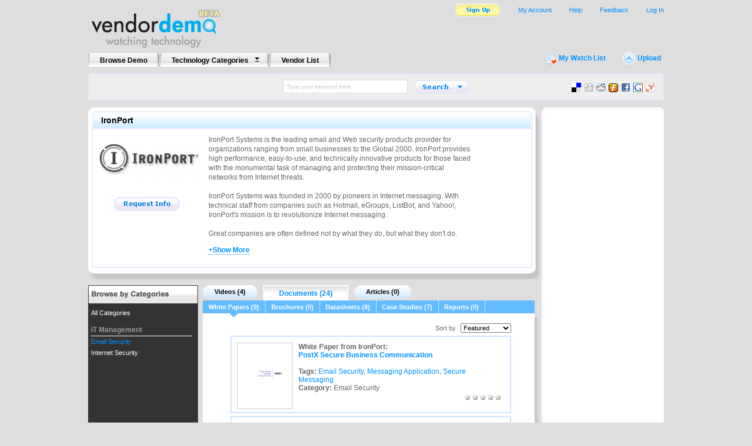

--- FILE ---
content_type: text/html; charset=UTF-8
request_url: http://www.vendordemo.com/vendor/ironport/email-security/document/white-paper/
body_size: 7985
content:
<!DOCTYPE html PUBLIC "-//W3C//DTD XHTML 1.0 Transitional//EN" "http://www.w3.org/TR/xhtml1/DTD/xhtml1-transitional.dtd">
<html xmlns="http://www.w3.org/1999/xhtml">
<head profile="http://gmpg.org/xfn/11">
	<title>IronPort: Demos, Webinars, White Papers, Articles, Case Studies | VendorDemo</title>
	<meta http-equiv="Content-Type" content="text/html; charset=UTF-8" />
	<meta name="Description" content="IronPort Systems is the leading email and Web security products provider for organizations ranging from small businesses to the Global 2000. ..." />
	<meta name="Keywords" content="ironport" />
	<link rel="stylesheet" href="/css/vd_style.css" type="text/css" />
	<link rel="alternate" type="application/rss+xml" title="VendorDemo.com: IronPort" href="http://www.vendordemo.com/rss/ironport"/>	<script src="/js/common.js" type="text/javascript"></script>
	<script src="/js/ajax.js" type="text/javascript"></script>
	<script>
	<!--
	function setup_expand() {
		var vendor_desc = getElement('vendordesc');

		if (vendor_desc.offsetHeight > 200) {
			vendor_desc.style.height = '179px';
			vendor_desc.style.overflow = 'hidden';
		}
		else {
			var vendormorelink = getElement('vendormorelink');
			vendormorelink.style.display = 'none';
		}
	}

	function expand_desc() {
		var vendor_desc = getElement('vendordesc');
		var showmorelink = getElement('showmorelink');

		if (showmorelink.innerHTML == '+Show More') {
			vendor_desc.style.height = 'auto';
			showmorelink.innerHTML = '-Collapse to original';
		}
		else {
			vendor_desc.style.height = '179px';
			showmorelink.innerHTML = '+Show More';
		}
	}
	//-->
	</script>
</head>
<body>
	<div id="container">
				<div id="header">
			<div id="upper_nav_wrapper">
				<div id="logo"><a href="http://www.vendordemo.com/"><img src="/images/vd_beta_logo.gif" alt="VendorDemo - Watching Technology"></a></div>
				<div id="upper_nav">
					<ul>
						<li><div id="topnav_login"><a href="https://www.vendordemo.com/login.php?next=%2Fvendor%2Fironport%2Femail-security%2Fdocument%2Fwhite-paper%2F">Log In</a></div></li>

						<li><a href="#" onclick="popModalWindow('Feedback');return false;">Feedback</a></li>
						<li><a href="http://www.vendordemo.com/help/">Help</a></li>
						<li><a href="https://www.vendordemo.com/my-account">My Account</a></li>
						<li><div id="topnav_signup"><a href="http://www.vendordemo.com/sign-up/"><img src="/images/vd_btn_sign_up_off.gif" onmouseover="this.src='/images/vd_btn_sign_up_on.gif';" onmouseout="this.src='/images/vd_btn_sign_up_off.gif';"></a></div></li>
					</ul>
				</div>
			</div>

			<div id="menu">
				<ul>
					<li><a href="http://www.vendordemo.com/browse/">Browse Demo</a></li>
					<li class="menuarrow"><a href="javascript:;" onmouseover="javascript:showcat();" onmouseout="javascript:hidecat();">Technology Categories</a></li>
					<li><a href="http://www.vendordemo.com/vendors/">Vendor List</a></li>
				</ul>
			</div>
			<div id="submenu"><img src="/images/vd_my_watch_list_icon.gif"><a href="https://www.vendordemo.com/my-account/list.php?watchlist">My Watch List</a> <img src="/images/vd_upload_icon.gif"><a href="http://www.vendordemo.com/upload.php">Upload</a></div>
			<div id="search">
				<form method="get" id="searchform" name="searchform" action="http://www.vendordemo.com/search.php">
					<table border="0" cellpadding="0" cellspacing="0" height="100%" align="center">
						<tr>
							<td><input type="text" maxlength="150" value="Type your keyword here" name="keywords" id="keywords" onkeydown="this.style.color='#000'; this.style.fontSize='12px';" onfocus="if (this.value == 'Type your keyword here') {this.value = '';}" onblur="if (this.value == '') {this.value = 'Type your keyword here'; this.style.color = '#ccc'; this.style.fontSize='10px'; }" /></td>
							<td>
								<div id="explore_categories" onmouseover="javascript:overexplore=true;" onmouseout="javascript:overexplore=false;">
									<ul>
										<li ><strong>Content Management</strong></li><li><a href="javascript:search_by_cat(62, window.document.searchform.keywords.value);" onclick="search_by_cat(62, window.document.searchform.keywords.value);">Content Management</a></li><li><a href="javascript:search_by_cat(68, window.document.searchform.keywords.value);" onclick="search_by_cat(68, window.document.searchform.keywords.value);">Digital Asset Management</a></li><li><a href="javascript:search_by_cat(55, window.document.searchform.keywords.value);" onclick="search_by_cat(55, window.document.searchform.keywords.value);">Document Management</a></li><li style="padding-top:10px;"><strong>CRM</strong></li><li><a href="javascript:search_by_cat(57, window.document.searchform.keywords.value);" onclick="search_by_cat(57, window.document.searchform.keywords.value);">Call Center</a></li><li><a href="javascript:search_by_cat(12, window.document.searchform.keywords.value);" onclick="search_by_cat(12, window.document.searchform.keywords.value);">Contact Management</a></li><li><a href="javascript:search_by_cat(3, window.document.searchform.keywords.value);" onclick="search_by_cat(3, window.document.searchform.keywords.value);">Customer Relationship Management (CRM)</a></li><li><a href="javascript:search_by_cat(10, window.document.searchform.keywords.value);" onclick="search_by_cat(10, window.document.searchform.keywords.value);">Customer Service</a></li><li><a href="javascript:search_by_cat(33, window.document.searchform.keywords.value);" onclick="search_by_cat(33, window.document.searchform.keywords.value);">eCommerce</a></li><li><a href="javascript:search_by_cat(11, window.document.searchform.keywords.value);" onclick="search_by_cat(11, window.document.searchform.keywords.value);">Lead Management</a></li><li><a href="javascript:search_by_cat(8, window.document.searchform.keywords.value);" onclick="search_by_cat(8, window.document.searchform.keywords.value);">Marketing Automation</a></li><li><a href="javascript:search_by_cat(7, window.document.searchform.keywords.value);" onclick="search_by_cat(7, window.document.searchform.keywords.value);">Sales Force Automation</a></li><li><a href="javascript:search_by_cat(9, window.document.searchform.keywords.value);" onclick="search_by_cat(9, window.document.searchform.keywords.value);">Search Marketing</a></li><li style="padding-top:10px;"><strong>ERP</strong></li><li><a href="javascript:search_by_cat(21, window.document.searchform.keywords.value);" onclick="search_by_cat(21, window.document.searchform.keywords.value);">Accounting</a></li><li><a href="javascript:search_by_cat(52, window.document.searchform.keywords.value);" onclick="search_by_cat(52, window.document.searchform.keywords.value);">Enterprise Asset Management (EAM)</a></li><li><a href="javascript:search_by_cat(4, window.document.searchform.keywords.value);" onclick="search_by_cat(4, window.document.searchform.keywords.value);">Enterprise Resource Planning (ERP)</a></li><li><a href="javascript:search_by_cat(45, window.document.searchform.keywords.value);" onclick="search_by_cat(45, window.document.searchform.keywords.value);">Enterprise Service Automation</a></li><li><a href="javascript:search_by_cat(48, window.document.searchform.keywords.value);" onclick="search_by_cat(48, window.document.searchform.keywords.value);">Financial Management</a></li><li><a href="javascript:search_by_cat(50, window.document.searchform.keywords.value);" onclick="search_by_cat(50, window.document.searchform.keywords.value);">Product Lifecycle Management (PLM)</a></li><li><a href="javascript:search_by_cat(44, window.document.searchform.keywords.value);" onclick="search_by_cat(44, window.document.searchform.keywords.value);">Professional Services Automation</a></li><li><a href="javascript:search_by_cat(49, window.document.searchform.keywords.value);" onclick="search_by_cat(49, window.document.searchform.keywords.value);">Supplier Relationship Management (SRM)</a></li><li><a href="javascript:search_by_cat(43, window.document.searchform.keywords.value);" onclick="search_by_cat(43, window.document.searchform.keywords.value);">Supply Chain Management</a></li><li><a href="javascript:search_by_cat(83, window.document.searchform.keywords.value);" onclick="search_by_cat(83, window.document.searchform.keywords.value);">Warehouse Management</a></li><li style="padding-top:10px;"><strong>Human Resources Management</strong></li><li><a href="javascript:search_by_cat(40, window.document.searchform.keywords.value);" onclick="search_by_cat(40, window.document.searchform.keywords.value);">Human Capital Management</a></li><li><a href="javascript:search_by_cat(51, window.document.searchform.keywords.value);" onclick="search_by_cat(51, window.document.searchform.keywords.value);">Performance Management</a></li><li style="padding-top:10px;"><strong>IT Management</strong></li><li><a href="javascript:search_by_cat(47, window.document.searchform.keywords.value);" onclick="search_by_cat(47, window.document.searchform.keywords.value);">Email Security</a></li><li><a href="javascript:search_by_cat(2, window.document.searchform.keywords.value);" onclick="search_by_cat(2, window.document.searchform.keywords.value);">Help Desk</a></li><li><a href="javascript:search_by_cat(46, window.document.searchform.keywords.value);" onclick="search_by_cat(46, window.document.searchform.keywords.value);">Internet Security</a></li><li><a href="javascript:search_by_cat(38, window.document.searchform.keywords.value);" onclick="search_by_cat(38, window.document.searchform.keywords.value);">IT Asset Management</a></li><li><a href="javascript:search_by_cat(73, window.document.searchform.keywords.value);" onclick="search_by_cat(73, window.document.searchform.keywords.value);">IT Compliance</a></li><li><a href="javascript:search_by_cat(56, window.document.searchform.keywords.value);" onclick="search_by_cat(56, window.document.searchform.keywords.value);">IT Management</a></li><li><a href="javascript:search_by_cat(74, window.document.searchform.keywords.value);" onclick="search_by_cat(74, window.document.searchform.keywords.value);">ITIL</a></li><li><a href="javascript:search_by_cat(81, window.document.searchform.keywords.value);" onclick="search_by_cat(81, window.document.searchform.keywords.value);">Network Monitoring</a></li><li><a href="javascript:search_by_cat(80, window.document.searchform.keywords.value);" onclick="search_by_cat(80, window.document.searchform.keywords.value);">Performance Monitoring</a></li><li><a href="javascript:search_by_cat(78, window.document.searchform.keywords.value);" onclick="search_by_cat(78, window.document.searchform.keywords.value);">Service Level Management</a></li><li><a href="javascript:search_by_cat(13, window.document.searchform.keywords.value);" onclick="search_by_cat(13, window.document.searchform.keywords.value);">Service Management (ITSM)</a></li><li><a href="javascript:search_by_cat(1, window.document.searchform.keywords.value);" onclick="search_by_cat(1, window.document.searchform.keywords.value);">Software Compliance</a></li><li><a href="javascript:search_by_cat(53, window.document.searchform.keywords.value);" onclick="search_by_cat(53, window.document.searchform.keywords.value);">Systems Management</a></li><li><a href="javascript:search_by_cat(69, window.document.searchform.keywords.value);" onclick="search_by_cat(69, window.document.searchform.keywords.value);">Virtual Support</a></li><li><a href="javascript:search_by_cat(42, window.document.searchform.keywords.value);" onclick="search_by_cat(42, window.document.searchform.keywords.value);">Virtualization Solutions</a></li><li style="padding-top:10px;"><strong>Other</strong></li><li><a href="javascript:search_by_cat(39, window.document.searchform.keywords.value);" onclick="search_by_cat(39, window.document.searchform.keywords.value);">Application Lifecycle Management</a></li><li><a href="javascript:search_by_cat(41, window.document.searchform.keywords.value);" onclick="search_by_cat(41, window.document.searchform.keywords.value);">Business Intelligence</a></li><li><a href="javascript:search_by_cat(70, window.document.searchform.keywords.value);" onclick="search_by_cat(70, window.document.searchform.keywords.value);">Web Design</a></li><li style="padding-top:10px;"><strong>Web Conferencing</strong></li><li><a href="javascript:search_by_cat(67, window.document.searchform.keywords.value);" onclick="search_by_cat(67, window.document.searchform.keywords.value);">Web Conferencing</a></li>									</ul>
								</div>
							</td>
							<td><a href="javascript:search_by_cat('',window.document.searchform.keywords.value);" onclick="search_by_cat('',window.document.searchform.keywords.value);"><img src="/images/vd_search_btn_left_off.gif"  onmouseover="this.src='/images/vd_search_btn_left_on.gif';" onmouseout="this.src='/images/vd_search_btn_left_off.gif';"></a></td>
							<td><a href="javascript:;" onclick="showexplore();" onmouseover="explore.src='/images/vd_search_btn_right_on.gif';" onmouseout="explore.src='/images/vd_search_btn_right_off.gif'; overexplore=false;"><img src="/images/vd_search_btn_right_off.gif" id="explore" alt="Search by category" id="searchexplore"></a></td>

						</tr>
					</table>
				</form>
			</div>
						<div id="bookmarks">
				<ul>
					<li><a href="http://del.icio.us/post?url=http%3A%2F%2Fwww.vendordemo.com%2Fvendor%2Fironport%2Femail-security%2Fdocument%2Fwhite-paper%2F&title=IronPort%3A+Demos%2C+Webinars%2C+White+Papers%2C+Articles%2C+Case+Studies+%7C+VendorDemo" title="Bookmark this page on del.icio.us." target="_blank" onclick="javascript:pageTracker._trackPageview('/bookmark/delicious');"><img src="/images/icons/delicious.png" alt="del.icio.us"></a></li>
					<li><a href="http://digg.com/submit?phase=2&url=http%3A%2F%2Fwww.vendordemo.com%2Fvendor%2Fironport%2Femail-security%2Fdocument%2Fwhite-paper%2F&title=IronPort%3A+Demos%2C+Webinars%2C+White+Papers%2C+Articles%2C+Case+Studies+%7C+VendorDemo" title="Digg this page on digg.com." target="_blank" onclick="javascript:pageTracker._trackPageview('/bookmark/digg');"><img src="/images/icons/digg.png" alt="Digg"></a></li>
					<li><a href="http://reddit.com/submit?url=http%3A%2F%2Fwww.vendordemo.com%2Fvendor%2Fironport%2Femail-security%2Fdocument%2Fwhite-paper%2F&title=IronPort%3A+Demos%2C+Webinars%2C+White+Papers%2C+Articles%2C+Case+Studies+%7C+VendorDemo" title="Submit this page on reddit.com." target="_blank" onclick="javascript:pageTracker._trackPageview('/bookmark/reddit');"><img src="/images/icons/reddit.png" alt="Reddit"></a></li>
					<li><a href="http://www.furl.net/storeIt.jsp?u=http%3A%2F%2Fwww.vendordemo.com%2Fvendor%2Fironport%2Femail-security%2Fdocument%2Fwhite-paper%2F&t=IronPort%3A+Demos%2C+Webinars%2C+White+Papers%2C+Articles%2C+Case+Studies+%7C+VendorDemo" title="Submit this page on furl.net." target="_blank" onclick="javascript:pageTracker._trackPageview('/bookmark/furl');"><img src="/images/icons/furl.png" alt="Furl"></a></li>
					<li><a href="http://www.facebook.com/sharer.php?u=http%3A%2F%2Fwww.vendordemo.com%2Fvendor%2Fironport%2Femail-security%2Fdocument%2Fwhite-paper%2F&t=IronPort%3A+Demos%2C+Webinars%2C+White+Papers%2C+Articles%2C+Case+Studies+%7C+VendorDemo" title="Share on Facebook." target="_blank" onclick="javascript:pageTracker._trackPageview('/bookmark/facebook');"><img src="/images/icons/facebook.png" alt="Facebook"></a></li>
					<li><a href="http://www.google.com/bookmarks/mark?op=add&bkmk=http%3A%2F%2Fwww.vendordemo.com%2Fvendor%2Fironport%2Femail-security%2Fdocument%2Fwhite-paper%2F&title=IronPort%3A+Demos%2C+Webinars%2C+White+Papers%2C+Articles%2C+Case+Studies+%7C+VendorDemo" title="Bookmark this page on Google." target="_blank" onclick="javascript:pageTracker._trackPageview('/bookmark/google');"><img src="/images/icons/google.png" alt="Google"></a></li>
					<li><a href="http://myweb2.search.yahoo.com/myresults/bookmarklet?u=http%3A%2F%2Fwww.vendordemo.com%2Fvendor%2Fironport%2Femail-security%2Fdocument%2Fwhite-paper%2F&t=IronPort%3A+Demos%2C+Webinars%2C+White+Papers%2C+Articles%2C+Case+Studies+%7C+VendorDemo" title="Bookmark this page on Yahoo." target="_blank" onclick="javascript:pageTracker._trackPageview('/bookmark/yahoo');"><img src="/images/icons/yahoo.png" alt="Yahoo"></a></li>
				</ul>
			</div>
						<div id="categorycontainer" onmouseover="javascript:showcat();" onmouseout="javascript:hidecat();">
				<div class="category">
					<div class="columnwrapper">
						<div class="categorycolumn"><ul><li ><strong>Content Management</strong></li>
<li><a href="http://www.vendordemo.com/browse/content-management/">Content Management</a></li>
<li><a href="http://www.vendordemo.com/browse/digital-asset-management/">Digital Asset Management</a></li>
<li><a href="http://www.vendordemo.com/browse/document-management/">Document Management</a></li>
<li style="padding-top:10px;"><strong>CRM</strong></li>
<li><a href="http://www.vendordemo.com/browse/call-center/">Call Center</a></li>
<li><a href="http://www.vendordemo.com/browse/contact-management/">Contact Management</a></li>
<li><a href="http://www.vendordemo.com/browse/crm/">Customer Relationship Management (CRM)</a></li>
<li><a href="http://www.vendordemo.com/browse/customer-service/">Customer Service</a></li>
<li><a href="http://www.vendordemo.com/browse/ecommerce/">eCommerce</a></li>
<li><a href="http://www.vendordemo.com/browse/lead-management/">Lead Management</a></li>
<li><a href="http://www.vendordemo.com/browse/marketing-automation/">Marketing Automation</a></li>
<li><a href="http://www.vendordemo.com/browse/sales-force-automation/">Sales Force Automation</a></li>
<li><a href="http://www.vendordemo.com/browse/search-marketing/">Search Marketing</a></li>
<li style="padding-top:10px;"><strong>ERP</strong></li>
<li><a href="http://www.vendordemo.com/browse/accounting/">Accounting</a></li>
<li><a href="http://www.vendordemo.com/browse/enterprise-asset-management/">Enterprise Asset Management (EAM)</a></li>
</ul></div><div class="categorycolumn categorydivider"><ul><li><a href="http://www.vendordemo.com/browse/erp/">Enterprise Resource Planning (ERP)</a></li>
<li><a href="http://www.vendordemo.com/browse/enterprise-service-automation/">Enterprise Service Automation</a></li>
<li><a href="http://www.vendordemo.com/browse/financial-management/">Financial Management</a></li>
<li><a href="http://www.vendordemo.com/browse/product-lifecycle-management/">Product Lifecycle Management (PLM)</a></li>
<li><a href="http://www.vendordemo.com/browse/professional-services-automation/">Professional Services Automation</a></li>
<li><a href="http://www.vendordemo.com/browse/supplier-relationship-management/">Supplier Relationship Management (SRM)</a></li>
<li><a href="http://www.vendordemo.com/browse/supply-chain-management/">Supply Chain Management</a></li>
<li><a href="http://www.vendordemo.com/browse/warehouse-management/">Warehouse Management</a></li>
<li style="padding-top:10px;"><strong>Human Resources Management</strong></li>
<li><a href="http://www.vendordemo.com/browse/human-capital-management/">Human Capital Management</a></li>
<li><a href="http://www.vendordemo.com/browse/performance-management/">Performance Management</a></li>
<li style="padding-top:10px;"><strong>IT Management</strong></li>
<li><a href="http://www.vendordemo.com/browse/email-security/">Email Security</a></li>
<li><a href="http://www.vendordemo.com/browse/help-desk/">Help Desk</a></li>
<li><a href="http://www.vendordemo.com/browse/internet-security/">Internet Security</a></li>
<li><a href="http://www.vendordemo.com/browse/it-asset-management/">IT Asset Management</a></li>
<li><a href="http://www.vendordemo.com/browse/it-compliance/">IT Compliance</a></li>
</ul></div><div class="categorycolumn"><ul><li><a href="http://www.vendordemo.com/browse/it-management/">IT Management</a></li>
<li><a href="http://www.vendordemo.com/browse/itil/">ITIL</a></li>
<li><a href="http://www.vendordemo.com/browse/network-monitoring/">Network Monitoring</a></li>
<li><a href="http://www.vendordemo.com/browse/performance-monitoring/">Performance Monitoring</a></li>
<li><a href="http://www.vendordemo.com/browse/service-level-management/">Service Level Management</a></li>
<li><a href="http://www.vendordemo.com/browse/service-management/">Service Management (ITSM)</a></li>
<li><a href="http://www.vendordemo.com/browse/software-compliance/">Software Compliance</a></li>
<li><a href="http://www.vendordemo.com/browse/systems-management/">Systems Management</a></li>
<li><a href="http://www.vendordemo.com/browse/virtual-support/">Virtual Support</a></li>
<li><a href="http://www.vendordemo.com/browse/virtualization-solutions/">Virtualization Solutions</a></li>
<li style="padding-top:10px;"><strong>Other</strong></li>
<li><a href="http://www.vendordemo.com/browse/application-lifecycle-management/">Application Lifecycle Management</a></li>
<li><a href="http://www.vendordemo.com/browse/business-intelligence/">Business Intelligence</a></li>
<li><a href="http://www.vendordemo.com/browse/web-design/">Web Design</a></li>
<li style="padding-top:10px;"><strong>Web Conferencing</strong></li>
<li><a href="http://www.vendordemo.com/browse/web-conferencing/">Web Conferencing</a></li>
</ul></div>					</div>
					<div class="spacer"></div>
				</div>
			</div>
		</div>

		<!--[if gte IE 5.5]>
		<![if lt IE 7]>
		<style>
		#modalBackground, #modalIframe
		{
			position: absolute;
		    left: expression(ignoreMe = document.documentElement.scrollLeft + "px");
		    top: expression(ignoreMe = document.documentElement.scrollTop + "px");
		    width: expression(document.documentElement.clientWidth + "px");
		    height: expression(document.documentElement.clientHeight + "px");
		}

		#modalIframe
		{
			filter: alpha(opacity=0);
			z-index: 8;
		}

		#modalWindowFeedback, #modalWindowSurvey, #modalWindowUpload, #modalWindowCrossReg
		{
			position: absolute;
		    left: expression(ignoreMe = document.documentElement.scrollLeft + "px");
		    top: expression(ignoreMe = document.documentElement.scrollTop + "px");
		}
		</style>
		<![endif]>
		<![endif]-->
		<div class="page">
			<div style="float:left">
				<div class="twocolcontentwrapper">
					<div class="twocolcontent">
						<div class="section">
							<h2>IronPort</h2>
							<div class="sectioncontent">
								<div class="vendordetail">
									<div class="vendoraction">
										<img src="/images/vendor/112-1206050920.gif" class="vendordetaillogo">										<a href="https://www.vendordemo.com/my-account/compose.php?to=Ironport&subject=Request%20Info" onmouseover="imgContactVendor.src='/images/vd_btn_request_info_on.gif';" onmouseout="imgContactVendor.src='/images/vd_btn_request_info_off.gif';"><img src="/images/vd_btn_request_info_off.gif" name="imgContactVendor" class="vendordetailbtn"></a>
									</div>
									<div class="vendordesc">
										<div id="vendordesc">
										<p>IronPort Systems is the leading email and Web security products provider for organizations ranging from small businesses to the Global 2000. IronPort provides high performance, easy-to-use, and technically innovative products for those faced with the monumental task of managing and protecting their mission-critical networks from Internet threats.<br />
<br />
IronPort Systems was founded in 2000 by pioneers in Internet messaging. With technical staff from companies such as Hotmail, eGroups, ListBot, and Yahoo!, IronPort's mission is to revolutionize Internet messaging.<br />
<br />
Great companies are often defined not by what they do, but what they don't do. IronPort has been successful because of its laser focus on unique technologies such as SenderBase and AsyncOS. To complement these unique technologies, IronPort has developed the strongest partnerships in the industry. This combination of proprietary technology and best-of-breed partnerships will allow us to deliver on the vision of Total Messaging Security as quickly and efficiently as possible</p>
										</div>
										<div id="vendormorelink"><a href="javascript:;" onclick="expand_desc();" id="showmorelink">+Show More</a></div>
										<script>
											setup_expand();
										</script>
									</div>
								</div>
								<div class="spacer"></div>
							</div>
						</div>
					</div>
				</div>
				<div class="spacer"></div>
				<div class="browsecol">
					<div id="browsecategory">
						<div class="browsehead"><img src="/images/vd_browse_by_categories.gif"></div>
						<div class="browse" id="browsecontainer" style="visibility:hidden">
							<ul>
<li id="browsetop"><a href="/vendor/ironport/">All Categories</a></li><li style="color:#999; font-size:12px; padding-top:10px; padding-bottom:4px; margin-right:10px;margin-bottom:3px; border-bottom:solid 1px #fff; font-weight:bold;">IT Management</li><li id=browseactive><a href="/vendor/ironport/email-security/">Email Security</a></li><li><a href="/vendor/ironport/internet-security/">Internet Security</a></li>							</ul>
						</div>
					</div>
					<script>
						if($('browsetop')&&$('browseactive'))
							$('browsecontainer').scrollTop=findPos($('browseactive'))[1]-findPos($('browsetop'))[1];
						$('browsecontainer').style.visibility='';
					</script>
					<div id="browserss"><a href="/rss/vendor/ironport" class="rsslink" target="_blank">RSS this vendor</a></div>
				</div>
				<div class="center">
					<div class="contentmenu">
						<ul>
							<li class="contentmenutab_off"><a href="/vendor/ironport/email-security/video/">Videos (4)</a></li>
							<li class="contentmenutab_on"><a href="/vendor/ironport/email-security/document/">Documents (24)</a></li>
							<li class="contentmenutab_off"><a href="/vendor/ironport/email-security/article/">Articles (0)</a></li>
						</ul>
					</div>
					<div class="centersubmenu">
						<ul>
							<li class='centersubmenutab_on'>White Papers (9)</li><li class='centersubmenutab_off'><a href='/vendor/ironport/email-security/document/brochure'>Brochures (0)</a></li><li class='centersubmenutab_off'><a href='/vendor/ironport/email-security/document/datasheet'>Datasheets (8)</a></li><li class='centersubmenutab_off'><a href='/vendor/ironport/email-security/document/case-study'>Case Studies (7)</a></li><li class='centersubmenutab_off'><a href='/vendor/ironport/email-security/document/report'>Reports (0)</a></li>						</ul>
					</div>
					<div class="centercontentwrapper">
						<div class="centercontent">
							<div class="featureddemowrapper">
							<center>
							<div id="contentsort">Sort by
								<select name="sort" onchange="window.location.href='/vendor/ironport/email-security/document/white-paper/?sort=&sort='+this.options[this.selectedIndex].value"><option value="featured">Featured</option><option value="recent">Most Recent</option><option value="rating">Top Rated</option><option value="views">Most Popular</option></select>							</div>
							<div class="featureddemo">

								<div class="feature">
									<div class="featuredthumbnail"><a href="/document/email-security/white-paper/postx-secure-business-communication/"><img src="http://c1560572.cdn.cloudfiles.rackspacecloud.com/62934bea40b738d18fdada825a425663.png" width="88" height="107" class="wpthumbnailsmall" onmouseover="setLyr(this, event, 'thumbnailpopup', '<div class=\'popup\' style=\'width: 350px;\'><div class=\'popuphead\'><h2>White Paper from IronPort</h2></div><div class=\'popupbodywrapper\'><div class=\'pointerleft\'><img src=\'/images/vd_layer_left_arrow.gif\'></div><div class=\'popupbody\'>	<h2>PostX Secure Business Communication</h2><p>As customers increasingly select the Internet as their preferred communication channel, businesses must respond by providing a secure and private ...</p><div class=\'popdefinitionlist\'><div class=\'popterm\'>Provided By:</div><div class=\'popdesc\'>IronPort</div></div><div class=\'popdefinitionlist\'><div class=\'popterm\'>Tags:</div><div class=\'popdesc\'>Email Security, Messaging Application, Secure Messaging</div></div><div class=\'popdefinitionlist\'><div class=\'popterm\'>Size:</div><div class=\'popdesc\'>229.62 KB</div></div><div class=\'popstars\'></div></div></div></div>');" onmouseout="setLyr(this, event, 'thumbnailpopup', '');"></a></div>
									<div class="whitepapersummary">
										<span class="featuredlabel">White Paper from IronPort:</span><BR>
										<a href="/document/email-security/white-paper/postx-secure-business-communication/" class="featuredttitle">PostX Secure Business Communication</a>
										<br><br>
										<span class="featuredlabel">Tags:</span> <a href="/search.php?tag=Email+Security">Email Security</a>, <a href="/search.php?tag=Messaging+Application">Messaging Application</a>, <a href="/search.php?tag=Secure+Messaging">Secure Messaging</a><BR>
										<span class="featuredlabel">Category:</span> Email Security										<div class="featuresub">
											<img src="/images/vd_white_star_icon10x10.gif"> <img src="/images/vd_white_star_icon10x10.gif"> <img src="/images/vd_white_star_icon10x10.gif"> <img src="/images/vd_white_star_icon10x10.gif"> <img src="/images/vd_white_star_icon10x10.gif"> 										</div>
									</div>
								</div>

								<div class="feature">
									<div class="featuredthumbnail"><a href="/document/email-security/white-paper/postx-hipaa-compliance/"><img src="http://c1560572.cdn.cloudfiles.rackspacecloud.com/a258433725521986e255ae0a5ed70ad2.png" width="88" height="107" class="wpthumbnailsmall" onmouseover="setLyr(this, event, 'thumbnailpopup', '<div class=\'popup\' style=\'width: 350px;\'><div class=\'popuphead\'><h2>White Paper from IronPort</h2></div><div class=\'popupbodywrapper\'><div class=\'pointerleft\'><img src=\'/images/vd_layer_left_arrow.gif\'></div><div class=\'popupbody\'>	<h2>PostX HIPAA Compliance</h2><p>The Health Insurance Portability and Accountability Act of 1996 (Public Law 104-191), HIPAA, has forever altered the landscape of healthcare. ...</p><div class=\'popdefinitionlist\'><div class=\'popterm\'>Provided By:</div><div class=\'popdesc\'>IronPort</div></div><div class=\'popdefinitionlist\'><div class=\'popterm\'>Tags:</div><div class=\'popdesc\'>Compliance, Messaging Solution, HIPAA</div></div><div class=\'popdefinitionlist\'><div class=\'popterm\'>Size:</div><div class=\'popdesc\'>133.42 KB</div></div><div class=\'popstars\'></div></div></div></div>');" onmouseout="setLyr(this, event, 'thumbnailpopup', '');"></a></div>
									<div class="whitepapersummary">
										<span class="featuredlabel">White Paper from IronPort:</span><BR>
										<a href="/document/email-security/white-paper/postx-hipaa-compliance/" class="featuredttitle">PostX HIPAA Compliance</a>
										<br><br>
										<span class="featuredlabel">Tags:</span> <a href="/search.php?tag=Compliance">Compliance</a>, <a href="/search.php?tag=Messaging+Solution">Messaging Solution</a>, <a href="/search.php?tag=HIPAA">HIPAA</a><BR>
										<span class="featuredlabel">Category:</span> Email Security										<div class="featuresub">
											<img src="/images/vd_white_star_icon10x10.gif"> <img src="/images/vd_white_star_icon10x10.gif"> <img src="/images/vd_white_star_icon10x10.gif"> <img src="/images/vd_white_star_icon10x10.gif"> <img src="/images/vd_white_star_icon10x10.gif"> 										</div>
									</div>
								</div>

								<div class="feature">
									<div class="featuredthumbnail"><a href="/document/email-security/white-paper/postx-interaction-hub-architecture-and-capabilities/"><img src="http://c1560572.cdn.cloudfiles.rackspacecloud.com/f3f0de7008cdc86f6af716e2d72333af.png" width="88" height="107" class="wpthumbnailsmall" onmouseover="setLyr(this, event, 'thumbnailpopup', '<div class=\'popup\' style=\'width: 350px;\'><div class=\'popuphead\'><h2>White Paper from IronPort</h2></div><div class=\'popupbodywrapper\'><div class=\'pointerleft\'><img src=\'/images/vd_layer_left_arrow.gif\'></div><div class=\'popupbody\'>	<h2>PostX Interaction Hub Architecture and Capabilities</h2><p>PostX InteractionHub provides a powerful solution that enables enterprises to manage all their secure communications needs. Its extensible, open ...</p><div class=\'popdefinitionlist\'><div class=\'popterm\'>Provided By:</div><div class=\'popdesc\'>IronPort</div></div><div class=\'popdefinitionlist\'><div class=\'popterm\'>Tags:</div><div class=\'popdesc\'>Email Security, Secure Message Delivery, Secure Communication</div></div><div class=\'popdefinitionlist\'><div class=\'popterm\'>Size:</div><div class=\'popdesc\'>1.05 MB</div></div><div class=\'popstars\'></div></div></div></div>');" onmouseout="setLyr(this, event, 'thumbnailpopup', '');"></a></div>
									<div class="whitepapersummary">
										<span class="featuredlabel">White Paper from IronPort:</span><BR>
										<a href="/document/email-security/white-paper/postx-interaction-hub-architecture-and-capabilities/" class="featuredttitle">PostX Interaction Hub Architecture and Capabilities</a>
										<br><br>
										<span class="featuredlabel">Tags:</span> <a href="/search.php?tag=Email+Security">Email Security</a>, <a href="/search.php?tag=Secure+Message+Delivery">Secure Message Delivery</a>, <a href="/search.php?tag=Secure+Communication">Secure Communication</a><BR>
										<span class="featuredlabel">Category:</span> Email Security										<div class="featuresub">
											<img src="/images/vd_white_star_icon10x10.gif"> <img src="/images/vd_white_star_icon10x10.gif"> <img src="/images/vd_white_star_icon10x10.gif"> <img src="/images/vd_white_star_icon10x10.gif"> <img src="/images/vd_white_star_icon10x10.gif"> 										</div>
									</div>
								</div>

								<div class="feature">
									<div class="featuredthumbnail"><a href="/document/email-security/white-paper/postx-product-summary-corporate-review/"><img src="http://c1560572.cdn.cloudfiles.rackspacecloud.com/9770e50b301885c70adf0d92184967d1.png" width="88" height="107" class="wpthumbnailsmall" onmouseover="setLyr(this, event, 'thumbnailpopup', '<div class=\'popup\' style=\'width: 350px;\'><div class=\'popuphead\'><h2>White Paper from IronPort</h2></div><div class=\'popupbodywrapper\'><div class=\'pointerleft\'><img src=\'/images/vd_layer_left_arrow.gif\'></div><div class=\'popupbody\'>	<h2>PostX Product Summary &amp; Corporate Review</h2><p>In 2001, PostX released the PostX Messaging Application Platform, the only enterpriseclass secure messaging solution available today. Its open ...</p><div class=\'popdefinitionlist\'><div class=\'popterm\'>Provided By:</div><div class=\'popdesc\'>IronPort</div></div><div class=\'popdefinitionlist\'><div class=\'popterm\'>Tags:</div><div class=\'popdesc\'>Email Security, Message Tracking, Encrypted Email</div></div><div class=\'popdefinitionlist\'><div class=\'popterm\'>Size:</div><div class=\'popdesc\'>2.19 MB</div></div><div class=\'popstars\'></div></div></div></div>');" onmouseout="setLyr(this, event, 'thumbnailpopup', '');"></a></div>
									<div class="whitepapersummary">
										<span class="featuredlabel">White Paper from IronPort:</span><BR>
										<a href="/document/email-security/white-paper/postx-product-summary-corporate-review/" class="featuredttitle">PostX Product Summary & Corporate Review</a>
										<br><br>
										<span class="featuredlabel">Tags:</span> <a href="/search.php?tag=Email+Security">Email Security</a>, <a href="/search.php?tag=Message+Tracking">Message Tracking</a>, <a href="/search.php?tag=Encrypted+Email">Encrypted Email</a><BR>
										<span class="featuredlabel">Category:</span> Email Security										<div class="featuresub">
											<img src="/images/vd_white_star_icon10x10.gif"> <img src="/images/vd_white_star_icon10x10.gif"> <img src="/images/vd_white_star_icon10x10.gif"> <img src="/images/vd_white_star_icon10x10.gif"> <img src="/images/vd_white_star_icon10x10.gif"> 										</div>
									</div>
								</div>

								<div class="feature">
									<div class="featuredthumbnail"><a href="/document/email-security/white-paper/postx-pxenvelope-architecture-and-capabilities/"><img src="http://c1560572.cdn.cloudfiles.rackspacecloud.com/e1b5a79be24ad9302c8ce5a315cb0eb3.png" width="88" height="107" class="wpthumbnailsmall" onmouseover="setLyr(this, event, 'thumbnailpopup', '<div class=\'popup\' style=\'width: 350px;\'><div class=\'popuphead\'><h2>White Paper from IronPort</h2></div><div class=\'popupbodywrapper\'><div class=\'pointerleft\'><img src=\'/images/vd_layer_left_arrow.gif\'></div><div class=\'popupbody\'>	<h2>PostX PxEnvelope Architecture and Capabilities</h2><p>Today’s customers increasingly seek access to business services through the Internet. By offering online access to services and information, ...</p><div class=\'popdefinitionlist\'><div class=\'popterm\'>Provided By:</div><div class=\'popdesc\'>IronPort</div></div><div class=\'popdefinitionlist\'><div class=\'popterm\'>Tags:</div><div class=\'popdesc\'>Email Security, Email Compliance, Gateway Encryption Model</div></div><div class=\'popdefinitionlist\'><div class=\'popterm\'>Size:</div><div class=\'popdesc\'>572.65 KB</div></div><div class=\'popstars\'></div></div></div></div>');" onmouseout="setLyr(this, event, 'thumbnailpopup', '');"></a></div>
									<div class="whitepapersummary">
										<span class="featuredlabel">White Paper from IronPort:</span><BR>
										<a href="/document/email-security/white-paper/postx-pxenvelope-architecture-and-capabilities/" class="featuredttitle">PostX PxEnvelope Architecture and Capabilities</a>
										<br><br>
										<span class="featuredlabel">Tags:</span> <a href="/search.php?tag=Email+Security">Email Security</a>, <a href="/search.php?tag=Email+Compliance">Email Compliance</a>, <a href="/search.php?tag=Gateway+Encryption+Model">Gateway Encryption Model</a><BR>
										<span class="featuredlabel">Category:</span> Email Security										<div class="featuresub">
											<img src="/images/vd_white_star_icon10x10.gif"> <img src="/images/vd_white_star_icon10x10.gif"> <img src="/images/vd_white_star_icon10x10.gif"> <img src="/images/vd_white_star_icon10x10.gif"> <img src="/images/vd_white_star_icon10x10.gif"> 										</div>
									</div>
								</div>

								<div class="feature">
									<div class="featuredthumbnail"><a href="/document/email-security/white-paper/postx-pxmail-architecture-and-capabilities/"><img src="http://c1560572.cdn.cloudfiles.rackspacecloud.com/d6b18c8d0beb2e1943ef1b454946ed2f.png" width="88" height="107" class="wpthumbnailsmall" onmouseover="setLyr(this, event, 'thumbnailpopup', '<div class=\'popup\' style=\'width: 350px;\'><div class=\'popuphead\'><h2>White Paper from IronPort</h2></div><div class=\'popupbodywrapper\'><div class=\'pointerleft\'><img src=\'/images/vd_layer_left_arrow.gif\'></div><div class=\'popupbody\'>	<h2>PostX PXMail Architecture and Capabilities</h2><p>PxMail is the direct result of market and customer demand. PostX customers, partners, and product advisors have driven all aspects of the PxMail ...</p><div class=\'popdefinitionlist\'><div class=\'popterm\'>Provided By:</div><div class=\'popdesc\'>IronPort</div></div><div class=\'popdefinitionlist\'><div class=\'popterm\'>Tags:</div><div class=\'popdesc\'>Email Security, Envelope Server, secure email solution</div></div><div class=\'popdefinitionlist\'><div class=\'popterm\'>Size:</div><div class=\'popdesc\'>170.71 KB</div></div><div class=\'popstars\'></div></div></div></div>');" onmouseout="setLyr(this, event, 'thumbnailpopup', '');"></a></div>
									<div class="whitepapersummary">
										<span class="featuredlabel">White Paper from IronPort:</span><BR>
										<a href="/document/email-security/white-paper/postx-pxmail-architecture-and-capabilities/" class="featuredttitle">PostX PXMail Architecture and Capabilities</a>
										<br><br>
										<span class="featuredlabel">Tags:</span> <a href="/search.php?tag=Email+Security">Email Security</a>, <a href="/search.php?tag=Envelope+Server">Envelope Server</a>, <a href="/search.php?tag=secure+email+solution">secure email solution</a><BR>
										<span class="featuredlabel">Category:</span> Email Security										<div class="featuresub">
											<img src="/images/vd_white_star_icon10x10.gif"> <img src="/images/vd_white_star_icon10x10.gif"> <img src="/images/vd_white_star_icon10x10.gif"> <img src="/images/vd_white_star_icon10x10.gif"> <img src="/images/vd_white_star_icon10x10.gif"> 										</div>
									</div>
								</div>

								<div class="demonav">
									<table border="0" cellpadding="0" cellspacing="0">
										<tr>
											<td><img src="/images/spacer.gif" width="18" height="18"></td><td style="white-space:nowrap;"><b>1</b> <a href="/vendor/ironport/email-security/document/white-paper/2">2</a> </td><td><a href="/vendor/ironport/email-security/document/white-paper/2"><img src="/images/vd_next.gif" alt="Next" border="0"></a></td>										</tr>
									</table>
								</div>
							</div>
							</center>
							</div>
						</div>
					</div>
				</div>
			</div>
			<div class="sidebar">
				<div class="sideboxwrapper">
	<div class="sidebox">						
		<div class="sideboxcontent">
			<center>
			<script type="text/javascript"><!--
			google_ad_client = "pub-8464906705557275";
			google_ad_width = 160;
			google_ad_height = 600;
			google_ad_format = "160x600_as";
			google_ad_type = "text_image";
			//2007-11-05: VendorDemo.com
			google_ad_channel = "1049542658";
			google_color_border = "FFFFFF";
			google_color_bg = "FFFFFF";
			google_color_link = "0191FF";
			google_color_text = "666666";
			google_color_url = "666666";
			//-->
			</script>
			<script src="http://pagead2.googlesyndication.com/pagead/show_ads.js" type="text/javascript"></script>
			</center>
		</div>
	</div>
</div>			</div>
		</div>
				<div id="footer">Copyright &copy; 2026 VendorDemo |
			<a href="http://www.vendordemo.com/">Home</a> |
			<a href="http://www.vendordemo.com/privacy/">Privacy Policy</a> |
			<a href="http://www.vendordemo.com/terms-of-use/">Terms of Use</a> |
			<a href="http://www.vendordemo.com/help/">Help</a> |
			<a href="http://www.vendordemo.com/rss/">RSS</a> |
			<a href="http://www.vendordemo.com/about-us/">About Us</a>
		</div>
		<script type="text/javascript">
		var gaJsHost = (("https:" == document.location.protocol) ? "https://ssl." : "http://www.");
		document.write("\<script src='" + gaJsHost + "google-analytics.com/ga.js' type='text/javascript'>\<\/script>" );
		</script>
		<script type="text/javascript">
		var pageTracker = _gat._getTracker("UA-735195-9");
		pageTracker._initData();
		pageTracker._trackPageview();
		</script>
	</div>
	<iframe id="modalIframe" style="display: none;" src="javascript:false;" frameborder="0" scrolling="no"></iframe>
	<div id="modalWindowFeedback">
		<div class="popuphead">
			<a href="javascript:;" onclick="OnModalWindowClick();"><img src="/images/vd_close.gif" alt="Close this window" /></a>Send Feedback
		</div>
		<div class="popupbody" style="color: #000;">
			<p style="padding-top: 5px;">Have an idea to improve VendorDemo?  Please submit your suggestion below</p>
			<form onsubmit="return submit_feedback(this);">
			<strong>Title</strong> (a brief description of your suggestion)<br>
			<input type="text" name="title" style="width: 350px" maxlength="100"><br><br>
			<strong>Details</strong><br>
			<textarea name="message" id="input_message" style="width: 350px; height: 150px" onkeyup="count_words('chars','input_message','message_wordsleft',500);" onpaste="count_words('chars','input_message','message_wordsleft',500);"></textarea>
			<br>
			<span id="message_wordsleft">500</span> Characters left
			<br><br>
			<input type="image" src="/images/vd_submit_off.gif" onmouseover="this.src='/images/vd_submit_on.gif';" onmouseout="this.src='/images/vd_submit_off.gif';">
			</form>
			<br>
			<p style="font-size: 10px;">If you have any questions about using the site, please visit the <a href="/help/">Help Center</a>.</p>
		</div>
	</div>
	<div id="modalBackground"></div>
</body>
</html>


--- FILE ---
content_type: text/html; charset=utf-8
request_url: https://www.google.com/recaptcha/api2/aframe
body_size: 267
content:
<!DOCTYPE HTML><html><head><meta http-equiv="content-type" content="text/html; charset=UTF-8"></head><body><script nonce="PiPYh2i4pDD4y5dKCvDwDA">/** Anti-fraud and anti-abuse applications only. See google.com/recaptcha */ try{var clients={'sodar':'https://pagead2.googlesyndication.com/pagead/sodar?'};window.addEventListener("message",function(a){try{if(a.source===window.parent){var b=JSON.parse(a.data);var c=clients[b['id']];if(c){var d=document.createElement('img');d.src=c+b['params']+'&rc='+(localStorage.getItem("rc::a")?sessionStorage.getItem("rc::b"):"");window.document.body.appendChild(d);sessionStorage.setItem("rc::e",parseInt(sessionStorage.getItem("rc::e")||0)+1);localStorage.setItem("rc::h",'1768365189894');}}}catch(b){}});window.parent.postMessage("_grecaptcha_ready", "*");}catch(b){}</script></body></html>